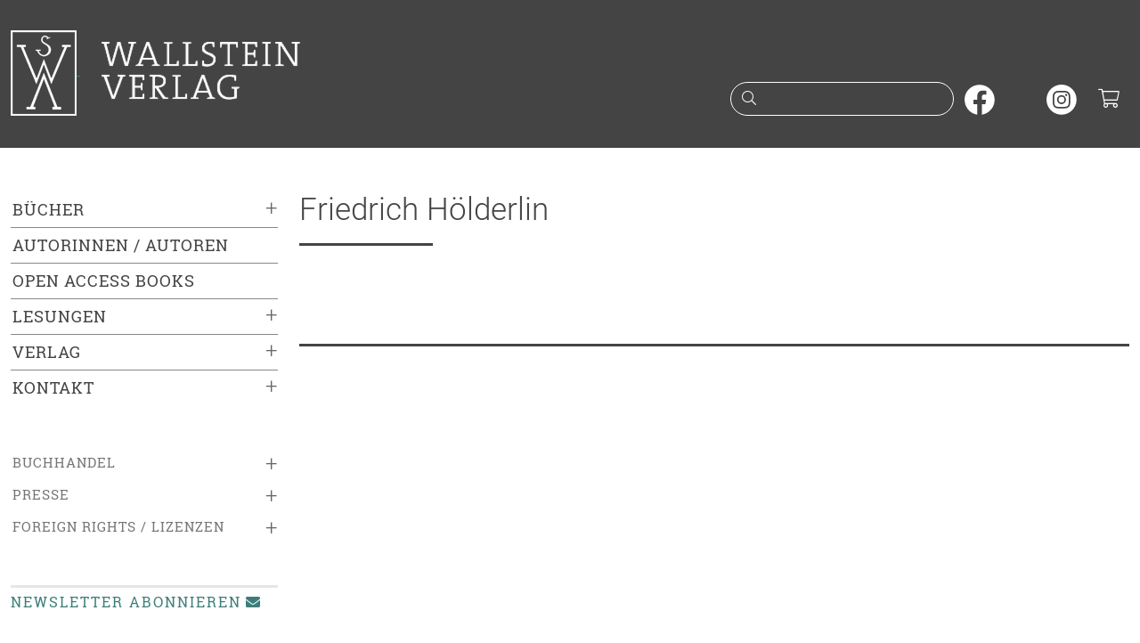

--- FILE ---
content_type: text/html;charset=utf-8
request_url: https://www.wallstein-verlag.de/autoren/friedrich-hoelderlin.html
body_size: 4436
content:
<!DOCTYPE html>
<html lang="de">
  <head>
    <meta charset="utf-8">
    <meta name="viewport" content="width=device-width, initial-scale=1, shrink-to-fit=no">
    <meta name="robots" content="index,follow">
    <meta name="msapplication-config" content="none">
    <title>Wallstein Verlag Autoren: Friedrich Hölderlin</title>
    <link rel="apple-touch-icon" size="120x120" href="/bilder/icons/icon-120.png">
    <link rel="apple-touch-icon" size="152x152" href="/bilder/icons/icon-152.png">
    <link rel="apple-touch-icon" size="167x167" href="/bilder/icons/icon-167.png">
    <link rel="apple-touch-icon" size="180x180" href="/bilder/icons/icon-180.png">
    <link rel="icon" size="32x32" href="/bilder/icons/icon-32.png">
    <link rel="icon" size="48x48" href="/bilder/icons/icon-48.png">
    <link rel="icon" size="96x96" href="/bilder/icons/icon-96.png">
    <link rel="icon" size="144x144" href="/bilder/icons/icon-144.png">
    <link rel="icon" size="192x192" href="/bilder/icons/icon-192.png">
    <link rel="icon" size="256x256" href="/bilder/icons/icon-256.png">
    <link rel="icon" size="512x512" href="/bilder/icons/icon-512.png">
    <link rel="apple-touch-icon" href="/bilder/icons/icon-180.png">
    <link rel="shortcut icon" type="image/x-icon" href="/bilder/icons/favicon.ico">
    <link rel="manifest" href="/site.webmanifest">
    <link rel="stylesheet" href="/css/styles1.css">
    <link rel="stylesheet" href="/css/all.min.css">
  </head>
  <body>
    <a href="#inhalt" class="skipper btn btn-wagreen">Zum Hauptinhalt springen</a>
    <a href="#mainmenu" class="skipper btn btn-wagreen">Zur Navigation springen</a>
    <a href="#footer" class="skipper btn btn-wagreen">Zur Fußzeile springen</a>
    <header class="bg-secondary text-white pt-2 pb-3 pb-sm-4">
      <div class="container" id="tops">
        <div class="row">
          <div class="col-10 col-sm-8 col-md-6 col-lg-6">
            <a class="d-inline-block" href="/start.html">
              <img class="d-none d-sm-inline img-fluid mt-1" src="/bilder/wsv.png" width="74" height="96" alt="">
              <img class="img-fluid m-4" src="/bilder/wallstein.png" alt="Logo vom Wallstein Verlag, verlinkt zur Startseite">
            </a>
          </div>
          <div class="col-2 col-sm-4 col-md-6 d-lg-none text-end mt-3">
            <button class="btn text-light p-2" type="button" data-bs-toggle="collapse" data-bs-target="#mainmenu" aria-expanded="false" aria-controls="mainmenu" aria-label="Navigation öffnen"><i class="fal fa-fw fa-lg fa-bars"></i></button>
            <button class="btn text-light p-2" type="button" data-bs-toggle="collapse" data-bs-target="#suche" aria-expanded="false" aria-controls="suche" aria-label="Suchfenster öffnen"><i class="fal fa-fw fa-lg fa-search"></i></button>
            <a class="d-inline-block header-cart font-monospace text-center text-white" href="/warenkorb.html" aria-label="Warenkorb"><i class="fal fa-fw fa-lg fa-shopping-cart"></i></a>
          </div>
          <div class="col-12 col-sm-12 col-md-12 col-lg-6 text-end mt-lg-5 pt-4">
            <form action="/suche.html" method="post" id="searchform" role="search">
              <div class="d-none d-lg-inline">
                <div class="input-rnd border-white me-2">
                  <i class="fal fa-fw fa-search text-white"></i>
                  <input class="text-white" type="search" name="suche" id="headersuche" maxlength="200" onchange="this.form.submit()">
                  <label class="visually-hidden" for="headersuche">Suche nach Büchern oder Autor:innennamen</label>
                </div>
                <a class="d-inline-block me-2" href="https://www.facebook.com/wallstein.verlag" tabindex="-1" target="_blank" rel="noopener" aria-hidden="true"><img src="/bilder/sm/facebook.svg" decoding="async" loading="lazy" width="34" height="34" alt="Wallstein Verlag bei Facebook"></a>
                <a class="d-inline-block me-2" href="https://bsky.app/profile/wallsteinverlag.bsky.social" tabindex="-1" target="_blank" rel="noopener" aria-hidden="true"><img src="/bilder/sm/bluesky.svg" decoding="async" loading="lazy" width="34" height="34" alt="Wallstein Verlag bei Bluesky"></a>
                <a class="d-inline-block me-2" href="https://www.instagram.com/wallsteinverlag/" tabindex="-1" target="_blank" rel="noopener" aria-hidden="true"><img src="/bilder/sm/instagram.svg" decoding="async" loading="lazy" width="34" height="34" alt="Wallstein Verlag bei Instagram"></a>
                <a class="d-inline-block header-cart font-monospace text-white" href="/warenkorb.html" aria-label="Warenkorb ist leer"><i class="fal fa-fw fa-lg fa-shopping-cart"></i></a>
              </div>
            </form>
          </div>
        </div>
      </div>
    </header>
    <div id="suche" class="container d-lg-none bg-secondary text-white collapse">
      <div class="row header-search header-collapse">
        <form action="/suche.html" method="post">
          <label class="visually-hidden" for="collapsesearch">Suche</label>
          <div class="input-group mt-1 mb-3">
            <input class="form-control border-light" type="search" name="suche" id="collapsesearch" placeholder="Suche nach Büchern oder Autor:innennamen">
            <button class="btn btn-outline-light" type="submit" aria-label="Suche starten"><i class="fal fa-search text-white"></i></button>
          </div>
        </form>
      </div>
    </div>
    <main class="container py-lg-5">
      <div class="row">
        <div class="col-12 col-lg-auto mainmenu text-uppercase">
          <nav id="mainmenu" class="collapse out">
            <ul class="list-unstyled menu-content"><li class="collapsed active"><span class="collapsed" data-bs-toggle="collapse" data-bs-target="#menu0" aria-label="Buchkategorien ein- oder ausklappen">&plus;</span><a href="/buecher/neuerscheinungen-1.html">Bücher</a></li><li><ul id="menu0" class="list-unstyled sub-menu ms-2 collapse"><li class=" ms-2"><a href="/buecher/neuerscheinungen-1.html">Neuerscheinungen</a></li><li class="collapsed ms-2 active"><span data-bs-toggle="collapse" data-bs-target="#menu2" aria-label="Unterkategorien ein- oder ausklappen">&plus;</span><a href="/buecher/literatur-1.html">Literatur</a></li><li><ul class="list-unstyled sub-menu collapse mx-4" id="menu2" aria-expanded="false" aria-hidden="true"><li><a href="/buecher/romane-1.html">Romane</a></li>
<li><a href="/buecher/erzaehlungen-1.html">Erzählungen</a></li>
<li><a href="/buecher/lyrik-1.html">Lyrik</a></li>
<li><a href="/buecher/essays-1.html">Essays</a></li>
<li><a href="/buecher/stuecke-1.html">Stücke</a></li>
<li><a href="/buecher/literatur-reihen-1.html">Reihen</a></li>
</ul></li><li class="collapsed ms-2 active"><span data-bs-toggle="collapse" data-bs-target="#menu5" aria-label="Unterkategorien ein- oder ausklappen">&plus;</span><a href="/buecher/editionen-1.html">Editionen</a></li><li><ul class="list-unstyled sub-menu collapse mx-4" id="menu5" aria-expanded="false" aria-hidden="true"><li><a href="/buecher/werkausgaben-1.html">Werkausgaben</a></li>
<li><a href="/buecher/briefe-1.html">Briefe und Briefwechsel, Tagebücher</a></li>
<li><a href="/buecher/18-jahrhundert-editionen-1.html">17. und 18. Jahrhundert</a></li>
<li><a href="/buecher/19-jahrhundert-editionen-1.html">19. Jahrhundert</a></li>
<li><a href="/buecher/20-jahrhundert-editionen-1.html">20. Jahrhundert</a></li>
<li><a href="/buecher/literarischemoderne-1.html">Literarische Moderne</a></li>
</ul></li><li class="collapsed ms-2 active"><span data-bs-toggle="collapse" data-bs-target="#menu72" aria-label="Unterkategorien ein- oder ausklappen">&plus;</span><a href="/buecher/gegenwart-1.html">Gegenwart</a></li><li><ul class="list-unstyled sub-menu collapse mx-4" id="menu72" aria-expanded="false" aria-hidden="true"><li><a href="/buecher/typographische-bibliothek-1.html">Typographische Bibliothek</a></li>
<li><a href="/buecher/aesthetik-des-buches-1.html">Ästhetik des Buches</a></li>
<li><a href="/buecher/sudelblaetter-reihen-1.html">Sudelblätter</a></li>
</ul></li><li class="collapsed ms-2 active"><span data-bs-toggle="collapse" data-bs-target="#menu6" aria-label="Unterkategorien ein- oder ausklappen">&plus;</span><a href="/buecher/geschichte-1.html">Geschichte</a></li><li><ul class="list-unstyled sub-menu collapse mx-4" id="menu6" aria-expanded="false" aria-hidden="true"><li><a href="/buecher/nationalsozialismus-1.html">Nationalsozialismus</a></li>
<li><a href="/buecher/holocaust-1.html">Holocauststudies und Antisemitismusforschung</a></li>
<li><a href="/buecher/juedische-geschichte-1.html">Jüdische Geschichte und Kultur</a></li>
<li><a href="/buecher/biographien-geschichte-1.html">Biographien</a></li>
<li><a href="/buecher/postkolonialismus-1.html">(Post-)Kolonialismus</a></li>
<li><a href="/buecher/geschlechterundkoerper-1.html">Geschlechter und Körper</a></li>
<li><a href="/buecher/publichistory-1.html">Public History</a></li>
<li><a href="/buecher/nordwestdeutschelandesgeschichte-1.html">Nordwestdeutsche Landesgeschichte</a></li>
<li><a href="/buecher/osteuropaeaischegeschichte-1.html">Osteuropäische Geschichte</a></li>
<li><a href="/buecher/wirtschaftsundsozialgeschichte-1.html">Wirtschafts- und Sozialgeschichte</a></li>
<li><a href="/buecher/zeitgeschichte-1.html">Zeitgeschichte</a></li>
<li><a href="/buecher/neuzeit-1.html">Frühe Neuzeit und Neuzeit</a></li>
<li><a href="/buecher/mittelalter-1.html">Mittelalter</a></li>
<li><a href="/buecher/reihen-jahrbuecher-geschichte-1.html">Reihen und Jahrbücher</a></li>
</ul></li><li class="collapsed ms-2 active"><span data-bs-toggle="collapse" data-bs-target="#menu7" aria-label="Unterkategorien ein- oder ausklappen">&plus;</span><a href="/buecher/literaturwissenschaft-1.html">Literaturwissenschaft</a></li><li><ul class="list-unstyled sub-menu collapse mx-4" id="menu7" aria-expanded="false" aria-hidden="true"><li><a href="/buecher/biographien-literaturwissenschaft-1.html">Biographien</a></li>
<li><a href="/buecher/18-jahrhundert-literaturwissenschaft-1.html">17. und 18. Jahrhundert</a></li>
<li><a href="/buecher/19-jahrhundert-literaturwissenschaft-1.html">19. Jahrhundert</a></li>
<li><a href="/buecher/20-jahrhundert-literaturwissenschaft-1.html">20. Jahrhundert</a></li>
<li><a href="/buecher/gegenwart-literaturwissenschaft-1.html">Gegenwart</a></li>
<li><a href="/buecher/reihen-jahrbuecher-literaturwissenschaft-1.html">Reihen und Jahrbücher</a></li>
</ul></li><li class="collapsed ms-2 active"><span data-bs-toggle="collapse" data-bs-target="#menu9" aria-label="Unterkategorien ein- oder ausklappen">&plus;</span><a href="/buecher/kulturwissenschaft-1.html">Kulturwissenschaft und Philosophie</a></li><li><ul class="list-unstyled sub-menu collapse mx-4" id="menu9" aria-expanded="false" aria-hidden="true"><li><a href="/buecher/kulturgeschichte-1.html">Kulturgeschichte</a></li>
<li><a href="/buecher/wissensgeschichte-1.html">Wissensgeschichte</a></li>
<li><a href="/buecher/rechtsgeschichte-1.html">Rechtsgeschichte</a></li>
<li><a href="/buecher/kulturwissenschaft-reihen-1.html">Reihen und Jahrbücher</a></li>
</ul></li><li class=" ms-2"><a href="/buecher/die-horen-1.html">die HOREN</a></li><li class="collapsed ms-2 active"><span data-bs-toggle="collapse" data-bs-target="#menu157" aria-label="Unterkategorien ein- oder ausklappen">&plus;</span><a href="/buecher/konstanz-university-press-1.html">Konstanz University Press</a></li><li><ul class="list-unstyled sub-menu collapse mx-4" id="menu157" aria-expanded="false" aria-hidden="true"><li><a href="/buecher/kup-ethnologie-1.html">Ethnologie</a></li>
<li><a href="/buecher/kup-geschichte-1.html">Geschichte</a></li>
<li><a href="/buecher/kup-kultur-1.html">Kultur</a></li>
<li><a href="/buecher/kup-kunstwissenschaft-1.html">Kunst und Medien</a></li>
<li><a href="/buecher/kup-literatur-1.html">Literaturwissenschaft</a></li>
<li><a href="/buecher/kup-philosophie-1.html">Philosophie</a></li>
<li><a href="/buecher/kup-politik-1.html">Politik</a></li>
<li><a href="/buecher/kup-soziologie-1.html">Soziologie</a></li>
<li><a href="/buecher/kup-wissensgeschichte-1.html">Wissensgeschichte</a></li>
</ul></li><li class=" ms-2"><a href="/buecher/weidle-1.html">Weidle</a></li><li class=" ms-2"><a href="/buecher/reihen-1.html">Reihen</a></li><li class=" ms-2"><a href="https://wallstein-verlag.e-bookshelf.de/" target="_blank" rel="noopener" aria-label="öffnet E-Books in einem neuen Browserfenster">E-Books</a></li></ul></li><li class="border-top"><a href="/autoren.html">Autorinnen / Autoren</a></li><li class="border-top"><a href="/open-access-books.html">Open Access Books</a></li><li class="collapsed active border-top"><span data-bs-toggle="collapse" data-bs-target="#menu114" aria-label="Untermenü ein- oder ausklappen">&plus;</span><a href="/lesungen.html">Lesungen</a></li><li><ul class="list-unstyled sub-menu collapse ms-2" id="menu114" aria-expanded="false" aria-hidden="true"><li><a href="/ausstellungen.html">Ausstellungen</a></li>
<li><a href="/veranstaltungsarchiv.html">Archiv</a></li>
</ul></li><li class="collapsed active border-top"><span data-bs-toggle="collapse" data-bs-target="#menu79" aria-label="Untermenü ein- oder ausklappen">&plus;</span><a href="/verlag.html">Verlag</a></li><li><ul class="list-unstyled sub-menu collapse ms-2" id="menu79" aria-expanded="false" aria-hidden="true"><li><a href="/konstanz-university-press.html">Konstanz University Press</a></li>
<li><a href="/weidle-verlag.html">Weidle Verlag</a></li>
<li><a href="/kooperationspartner.html">Kooperationspartner</a></li>
<li><a href="/open-access.html">Open Access</a></li>
<li><a href="/bmbf-agoah.html">BMFTR-Projekt »AGOAH«</a></li>
<li><a href="/bmbf-projekt-wallstein-oa.html">BMBF-Projekt »Wallstein-OA«</a></li>
<li><a href="/stellenangebote.html">Stellenangebote</a></li>
</ul></li><li class="collapsed active border-top"><span data-bs-toggle="collapse" data-bs-target="#menu81" aria-label="Untermenü ein- oder ausklappen">&plus;</span><a href="/kontakt.html">Kontakt</a></li><li><ul class="list-unstyled sub-menu collapse ms-2" id="menu81" aria-expanded="false" aria-hidden="true"><li><a href="/manuskripte.html">Manuskriptangebote</a></li>
</ul></li></ul>
            <ul class="list-unstyled menu-content menu-sm-content my-5"><li class="collapsed active"><span data-bs-toggle="collapse" data-bs-target="#menu83" aria-label="Untermenü ein- oder ausklappen">&plus;</span><a href="/buchhandel.html">Buchhandel</a></li><li><ul class="list-unstyled sub-menu collapse ms-3" id="menu83" aria-expanded="false" aria-hidden="true"><li><a href="/verlagsvertretung.html">Verlagsvertretung</a></li><li><a href="/verlagskataloge.html">Verlagskataloge</a></li><li><a href="/newsletter.html">Newsletter</a></li></ul></li><li class="collapsed active"><span data-bs-toggle="collapse" data-bs-target="#menu88" aria-label="Untermenü ein- oder ausklappen">&plus;</span><a href="/presse.html">Presse</a></li><li><ul class="list-unstyled sub-menu collapse ms-3" id="menu88" aria-expanded="false" aria-hidden="true"><li><a href="/pressematerial.html">Materialien zum Download</a></li><li><a href="/rezensionsexemplare.html">Rezensionsexemplare</a></li></ul></li><li class="collapsed active"><span data-bs-toggle="collapse" data-bs-target="#menu91" aria-label="Untermenü ein- oder ausklappen">&plus;</span><a href="/lizenzen.html">Foreign Rights / Lizenzen</a></li><li><ul class="list-unstyled sub-menu collapse ms-3" id="menu91" aria-expanded="false" aria-hidden="true"><li><a href="/foreign-rights.html">Foreign Rights</a></li><li><a href="/rights-catalogue-1.html">Rights Catalogue</a></li></ul></li></ul>
            <ul class="list-unstyled menu-content menu-sm-content d-block d-lg-none my-5"><li><a href="/impressum.html">Impressum</a></li><li><a href="/datenschutz.html">Datenschutzerklärung</a></li><li><a href="/barrierefreiheit.html">Barrierefreiheit</a></li><li><a href="/agb.html">AGB</a></li></ul>
            <a class="d-none d-lg-block menu-newsletter mb-2" href="/newsletter.html">Newsletter abonnieren<i class="fas fa-fw fa-envelope ms-1"></i></a>
            <div class="d-block d-lg-none pb-3 text-center text-primary">
              <a href="https://www.facebook.com/wallstein.verlag" target="_blank" rel="nofollow" aria-label="unsere Facebook-Seite besuchen"><i class="fab fa-2x fa-facebook-square m-2"></i></a>
              <a href="https://www.instagram.com/wallsteinverlag/" target="_blank" rel="nofollow" aria-label="unsere Instagram-Seite besuchen"><i class="fab fa-2x fa-instagram m-2"></i></a>
              <a href="/newsletter.html" aria-label="unseren Newsletter abonnieren"><i class="fal fa-2x fa-envelope m-2"></i></a>
            </div>
          </nav>
        </div>
        <div class="col my-4 my-lg-0" id="inhalt">
  <div class="row">
    <div class="col-12 col-sm-12 col-md-12"><h1 class="text-rol text-bt underliner">Friedrich Hölderlin</h1><br><br><br></div>
    <div class="col-12"><hr class="my-4"></div>
    <div class="col-12"></div>
    <div class="col-12"></div>
  </div>
    <div class="d-none d-sm-block z-3"><a class="topper topper-main rounded-1" href="#tops"><i class="fas fa-chevron-up"></i> nach oben</a></div>
        </div>
      </div>
    </main>
    <footer>
      <div class="container lh-lg border-top border-secondary border-3 py-4 mt-5" id="footer">
        <div class="row">
          <div class="d-none d-lg-block col-lg-3 text-sm-start"><span class="lead">Wallstein Verlag GmbH</span><br>Bücher mit Anspruch. Seit 1986, mit Fokus auf Geisteswissenschaften und Belletristik.</div>
          <div class="col-12 col-sm-5 col-lg-3 text-sm-start text-truncate">
            <span class="lead">Kontakt</span><br>
            <address class="m-0">Wallstein Verlag GmbH<br>Geiststraße 11, 37073 Göttingen<br></address>
            <i class="fal fa-fw fa-flip-horizontal fa-phone"></i> +49 (0)551 / 548 98-0<br>
            <i class="fal fa-fw fa-envelope"></i> info@wallstein-verlag.de<br>
            <hr class="hr-light d-block d-sm-none"><br>
          </div>
          <div class="d-none d-sm-block col-sm-3 col-lg-3 text-sm-start text-truncate">
            <span class="lead">Verlag</span><br>
            <a href="/buecher/neuerscheinungen-1.html">Bücher</a><br>
            <a href="/autoren.html">Autoren</a><br>
            <a href="/lesungen.html">Veranstaltungen</a><br>
            <a href="/verlagskataloge.html">Verlagskataloge</a><br>
            <a href="/newsletter .html">Newsletter </a><br>
            <br>
          </div>
          <div class="d-none d-sm-block col-sm-4 col-lg-3 text-sm-start text-truncate"><span class="lead">Rechtliches</span><br><a href="/versandinformationen.html">Versandinformationen</a><br><a href="/datenschutz.html">Datenschutzerklärung</a><br><a href="/barrierefreiheit.html">Barrierefreiheit</a><br><a href="/agb.html">AGB und Widerrufsrecht</a><br><a href="/produktsicherheit.html">Produktsicherheit</a><br><a href="/impressum.html">Impressum</a><br></div>
        </div>
        <div class="row my-2">
          <div class="col-12 col-sm-6 my-2">Copyright &copy; 2026 Wallstein Verlag</div>
          <div class="col-12 col-sm-6 my-2 text-sm-end smlogo">
            <a class="d-inline-block rounded-circle" href="https://www.facebook.com/wallstein.verlag" target="_blank" rel="noopener"><img src="/bilder/sm/facebook.svg" decoding="async" loading="lazy" width="33" height="33" alt="Wallstein Verlag bei Facebook"></a>
            <a class="d-inline-block rounded-circle" href="https://bsky.app/profile/wallsteinverlag.bsky.social" target="_blank" rel="noopener"><img src="/bilder/sm/bluesky.svg" decoding="async" loading="lazy" width="33" height="33" alt="Wallstein Verlag bei Bluesky"></a>
            <a class="d-inline-block rounded-circle" href="https://www.instagram.com/wallsteinverlag/" target="_blank" rel="noopener"><img src="/bilder/sm/instagram.svg" decoding="async" loading="lazy" width="33" height="33" alt="Wallstein Verlag bei Instagram"></a>
          </div>
        </div>
      </div>
    </footer>
    <script src="/js/jquery-3.7.1.min.js"></script>
    <script src="/js/bootstrap.bundle.min.js"></script>
    <script>
    $(document).ready(function () {
        $('.icon-search').click(function(){$('.header-search').slideToggle(250);});
        $(window).scroll(function() {
        	if ($(window).scrollTop() > 1000) {
        		$('.topper').fadeIn('slow');
        	} else {
        		$('.topper').fadeOut('slow');
        	}
        });
        $('#mainmenu [data-bs-toggle="collapse"]').on('click', function() {
            var $this = $(this);
            var expanded = $this.attr('aria-expanded') === 'true';

            $this.attr('aria-expanded', !expanded).html(expanded ? '&ndash;' : '&plus;');
        });
    });
    const tooltipTriggerList = document.querySelectorAll('[data-bs-toggle="tooltip"]');
    const tooltipList = [...tooltipTriggerList].map(tooltipTriggerEl => new bootstrap.Tooltip(tooltipTriggerEl));
    </script>
  </body>
</html>
